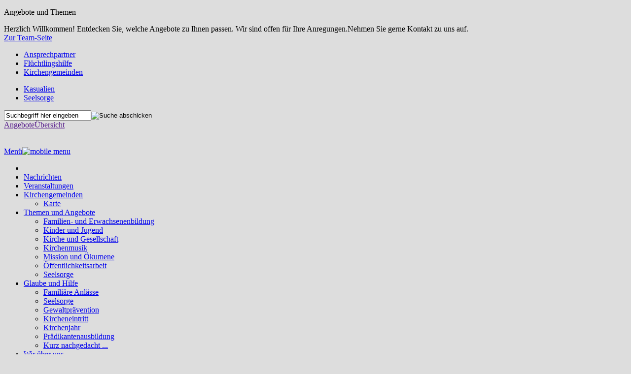

--- FILE ---
content_type: text/html; charset=utf-8
request_url: https://evangelischimwesterwald.ekhn.de/themen-und-angebote/seelsorge/altenheimseelsorge.html
body_size: 11898
content:
<!DOCTYPE html>
<html lang="de" class="no-js">
<head>

<meta charset="utf-8">
<!-- 
	This website is powered by TYPO3 - inspiring people to share!
	TYPO3 is a free open source Content Management Framework initially created by Kasper Skaarhoj and licensed under GNU/GPL.
	TYPO3 is copyright 1998-2016 of Kasper Skaarhoj. Extensions are copyright of their respective owners.
	Information and contribution at http://typo3.org/
-->


<link rel="shortcut icon" href="/fileadmin/templates/images/favicon.ico" type="image/x-icon; charset=binary">
<link rel="icon" href="/fileadmin/templates/images/favicon.ico" type="image/x-icon; charset=binary">

<meta name="generator" content="TYPO3 CMS">


<link rel="stylesheet" type="text/css" href="/typo3temp/compressor/merged-989c1625eec6259b6e6d564beea37438-b05f6af851ad0a4abda62f21c05f8290.css?1730386926" media="screen">
<link rel="stylesheet" type="text/css" href="/typo3temp/compressor/merged-c6ab86b3b4ea609cf425297692b9b392-9bd62f5db36669089556383371d12644.css?1730386926" media="all">
<link rel="stylesheet" type="text/css" href="/typo3temp/compressor/merged-9aa0c4c39424f54a4fad0854912bb6f4-5f7fed3c296f238ffad2727534408850.css?1730386926" media="print">


<script src="/typo3temp/compressor/merged-03387b25a005a36a4e00c68ba845dee9-1197213a1dbece48b40faf2faf608257.js?1730386926" type="text/javascript"></script>
<script src="/typo3temp/compressor/merged-956becc140f6c4a72b0d63cff5762689-b627dcf292a36c2d112ae8a852337fc1.js?1730386927" type="text/javascript"></script>


<title>Altenheimseelsorge- Evangelischimwesterwald</title><meta name="viewport" content="width=device-width; initial-scale=1.0; maximum-scale=1.0;">   <link rel="stylesheet" type="text/css" href="/fileadmin/content/dekanat-westerwald/css/westerwald.css" />
<title>Altenheimseelsorge - Dekanat Westerwald</title>
<meta name="date" content="2023-05-03" />
<link rel="canonical" href="https://evangelischimwesterwald.ekhn.de/themen-und-angebote/seelsorge/altenheimseelsorge.html" />
<link rel="stylesheet" type="text/css" href="/fileadmin/sg_cookie_optin/siteroot-428/cookieOptin.css?1683899016" media="all"><script type="application/javascript">var matomoId = 181;</script><script id="cookieOptinData" type="application/json">{"cookieGroups":[{"groupName":"essential","label":"Essentiell","description":"Essentielle Cookies werden f\u00fcr grundlegende Funktionen der Webseite ben\u00f6tigt. Dadurch ist gew\u00e4hrleistet, dass die Webseite einwandfrei funktioniert.","required":true,"cookieData":[{"Name":"be_typo_user","Provider":"TYPO3","Purpose":"Dieser Cookie wird genutzt um festzustellen ob ein Benutzer im TYPO3 Backend eingelogged ist und die Seite bearbeiten darf.","Lifetime":"Ende der Sitzung","index":0,"crdate":"1595594446","tstamp":"1596538398","pseudo":false},{"Name":"fe_typo_user","Provider":"TYPO3","Purpose":"Dieser Cookie wird genutzt um festzustellen ob ein Benutzer im TYPO3 Frontend eingelogged ist und die Seite bearbeiten darf.","Lifetime":"Ende der Sitzung","index":1,"crdate":"1595594446","tstamp":"1596538398","pseudo":false},{"Name":"PHPSESSID","Provider":"PHP","Purpose":"PHP Daten Identifikator, der gesetzt wird wenn die PHP session() Methode benutzt wird.","Lifetime":"Ende der Sitzung","index":2,"crdate":"1595594446","tstamp":"1596538398","pseudo":false},{"Name":"uid","Provider":"EKHN","Purpose":"Notwendig zum sicheren Betrieb der Webseite.","Lifetime":"Ende der Sitzung","index":3,"crdate":"1595594446","tstamp":"1596538398","pseudo":false},{"Name":"cookie_optin","Provider":"TYPO3","Purpose":"Dient zur Speicherung der Cookie Opt-In Einstellungen.","Lifetime":"30 Tage","index":4,"crdate":"1595594446","tstamp":"1665584175","pseudo":false},{"Name":"","Provider":"","Purpose":"","Lifetime":"","index":5,"crdate":"","tstamp":"","pseudo":true}],"scriptData":[],"loadingHTML":"","loadingJavaScript":""},{"groupName":"statistics","label":"Statistik","description":"Cookies zur statistischen Auswertung und Verbesserung des Angebots. Es werden keine personenbezogenen Daten erfasst.","required":false,"cookieData":[{"Name":"_pk_id.181","Provider":"Matomo","Purpose":"Einzigartige Besucher ID.","Lifetime":"13 Monate","index":0,"crdate":"1595594446","tstamp":"1595594446","pseudo":false},{"Name":"_pk_ses.181","Provider":"Matomo","Purpose":"Zur Speicherung kurzfristiger Informationen \u00fcber den Besuch.","Lifetime":"30 Minuten","index":1,"crdate":"1595594446","tstamp":"1595594446","pseudo":false},{"Name":"","Provider":"","Purpose":"","Lifetime":"","index":2,"crdate":"","tstamp":"","pseudo":true}],"scriptData":[{"title":"Matomo","script":"window._paq.push(['rememberCookieConsentGiven', 8760]);","html":"","index":0}],"loadingHTML":"","loadingJavaScript":"\/fileadmin\/sg_cookie_optin\/siteroot-428\/statistics-0.js","crdate":"1595594446","tstamp":"1683898297"},{"groupName":"iframes","label":"Externe Inhalte","description":"Wir ben\u00f6tigen Ihre Zustimmung zur Darstellung externer Medien. Unter Anderem nutzen wir YouTube.\r\nBei der Nutzung von You Tube, das u.U. auch dynamische Google Fonts nachladen kann, werden personenbezogene Daten an Google Ireland Ltd., Gordon House, Barrow Street, Dublin 4, Ireland \u00fcbertragen und k\u00f6nnen in das unsichere Drittland USA (d.h. au\u00dferhalb der Europ\u00e4ischen Union) gelangen. Diese Verarbeitung ist nur mit Ihrer Einwilligung gem\u00e4\u00df \u00a7 6 (2) DSG-EKD (analog Art. 6 Abs. 1 lit. a DSGVO) m\u00f6glich.","required":false,"cookieData":[]}],"cssData":{"color_box":"#FFFFFF","color_headline":"#373737","color_text":"#373737","color_confirmation_background":"#C9FFC9","color_confirmation_text":"#208A20","color_checkbox":"#143D59","color_checkbox_required":"#A5A5A5","color_button_all":"#A5A5A5","color_button_all_hover":"#8848BF","color_button_all_text":"#FFFFFF","color_button_specific":"#A5A5A5","color_button_specific_hover":"#8848BF","color_button_specific_text":"#FFFFFF","color_button_essential":"#A5A5A5","color_button_essential_hover":"#8848BF","color_button_essential_text":"#FFFFFF","color_button_close":"#FFFFFF","color_button_close_hover":"#FFFFFF","color_button_close_text":"#373737","color_list":"#A5A5A5","color_list_text":"#FFFFFF","color_table":"#FFFFFF","color_Table_data_text":"#373737","color_table_header":"#F3F3F3","color_table_header_text":"#373737","color_full_box":"#51277F","color_full_headline":"#FFFFFF","color_full_text":"#FFFFFF","color_full_button_close":"#143D59","color_full_button_close_hover":"#8848BF","color_full_button_close_text":"#FFFFFF","iframe_color_consent_box_background":"#D6D6D6","iframe_color_button_load_one":"#51277F","iframe_color_button_load_one_hover":"#8848BF","iframe_color_button_load_one_text":"#FFFFFF","iframe_color_open_settings":"#373737","banner_color_box":"#DDDDDD","banner_color_text":"#373737","banner_color_link_text":"#373737","banner_color_button_settings":"#A5A5A5","banner_color_button_settings_hover":"#D7D7D7","banner_color_button_settings_text":"#FFFFFF","banner_color_button_accept":"#143D59","banner_color_button_accept_hover":"#2E6B96","banner_color_button_accept_text":"#FFFFFF"},"footerLinks":[],"iFrameGroup":{"groupName":"iframes","label":"Externe Inhalte","description":"Wir ben\u00f6tigen Ihre Zustimmung zur Darstellung externer Medien. Unter Anderem nutzen wir YouTube.\r\nBei der Nutzung von You Tube, das u.U. auch dynamische Google Fonts nachladen kann, werden personenbezogene Daten an Google Ireland Ltd., Gordon House, Barrow Street, Dublin 4, Ireland \u00fcbertragen und k\u00f6nnen in das unsichere Drittland USA (d.h. au\u00dferhalb der Europ\u00e4ischen Union) gelangen. Diese Verarbeitung ist nur mit Ihrer Einwilligung gem\u00e4\u00df \u00a7 6 (2) DSG-EKD (analog Art. 6 Abs. 1 lit. a DSGVO) m\u00f6glich.","required":false,"cookieData":[]},"settings":{"banner_enable":false,"banner_position":0,"banner_show_settings_button":true,"cookie_lifetime":7,"session_only_essential_cookies":false,"iframe_enabled":true,"minify_generated_data":true,"show_button_close":false,"activate_testing_mode":false,"disable_powered_by":true,"disable_for_this_language":false,"set_cookie_for_domain":"","cookiebanner_whitelist_regex":"","banner_show_again_interval":14},"textEntries":{"header":"Datenschutzeinstellungen","description":"Auf unserer Internetseite werden eigene und Drittanbieter-Cookies (Textdateien) verwendet. Diese Cookies werden ben\u00f6tigt, um die Seite technisch zu betreiben, Ihnen einen bestm\u00f6glichen Service zu gew\u00e4hrleisten und die Leistung der Website zu verbessern.<br>\r\n<br>\r\nWir weisen darauf hin, dass einzelne Dienste auf dieser Internetseite m\u00f6glicherweise Informationen in ein unsicheres Drittland \u00fcbermitteln.<br>\r\n<br>\r\nDurch die Nutzung dieser Internetseite erkl\u00e4ren Sie sich hiermit einverstanden. Unter <a href=\"\/meta\/datenschutz.html?disableOptIn=1\" style=\"text-decoration: underline;\" target=\"_blank\">Datenschutz<\/a> erhalten Sie weitere Informationen.","accept_all_text":"Alle Cookies akzeptieren","accept_specific_text":"Speichern & schlie\u00dfen","accept_essential_text":"Nur essentielle Cookies akzeptieren","extend_box_link_text":"Weitere Informationen anzeigen","extend_box_link_text_close":"Weitere Informationen verstecken","extend_table_link_text":"Cookie-Informationen anzeigen","extend_table_link_text_close":"Cookie-Informationen verstecken","cookie_name_text":"Name","cookie_provider_text":"Anbieter","cookie_purpose_text":"Zweck","cookie_lifetime_text":"Laufzeit","iframe_button_allow_all_text":"Alle externen Inhalte dauerhaft erlauben","iframe_button_allow_one_text":"Diesen externen Inhalt einmalig erlauben","iframe_button_load_one_text":"Externen Inhalt einmalig laden","iframe_open_settings_text":"Einstellungen anzeigen","iframe_button_load_one_description":"","banner_button_accept_text":"Akzeptieren","banner_button_settings_text":"Einstellungen","banner_description":"Auf unserer Webseite werden Cookies verwendet. Einige davon werden zwingend ben\u00f6tigt, w\u00e4hrend es uns andere erm\u00f6glichen, Ihre Nutzererfahrung auf unserer Webseite zu verbessern.","save_confirmation_text":"Cookie-Einstellungen erfolgreich gespeichert"},"mustacheData":{"template":{"template_html":"<!--googleoff: index-->\r\n<div class=\"sg-cookie-optin-box\">\r\n\t{{#settings.show_button_close}}\r\n\t\t<span class=\"sg-cookie-optin-box-close-button\">\u2715<\/span>\r\n\t{{\/settings.show_button_close}}\r\n\r\n\t<strong class=\"sg-cookie-optin-box-header\">{{{textEntries.header}}}<\/strong>\r\n\t<p class=\"sg-cookie-optin-box-description\">{{{textEntries.description}}}<\/p>\r\n\r\n\t<ul class=\"sg-cookie-optin-box-cookie-list\">\r\n\t\t{{#cookieGroups}}\r\n\t\t\t<li class=\"sg-cookie-optin-box-cookie-list-item\">\r\n\t\t\t\t<input class=\"sg-cookie-optin-checkbox\"\r\n\t\t\t\t\t   id=\"sg-cookie-optin-{{groupName}}\"\r\n\t\t\t\t\t   type=\"checkbox\"\r\n\t\t\t\t\t   name=\"cookies[]\"\r\n\t\t\t\t\t   value=\"{{groupName}}\"\r\n\t\t\t\t\t   {{#required}}checked=\"1\"{{\/required}}\r\n\t\t\t\t\t   {{#required}}disabled=\"1\"{{\/required}}>\r\n\t\t\t\t<label class=\"sg-cookie-optin-checkbox-label\" for=\"sg-cookie-optin-{{groupName}}\">\r\n\t\t\t\t\t<span>{{{label}}}<\/span>\r\n\t\t\t\t<\/label>\r\n\t\t\t<\/li>\r\n\t\t{{\/cookieGroups}}\r\n\t<\/ul>\r\n\r\n\t<div class=\"sg-cookie-optin-box-button\">\r\n\t\t<button class=\"sg-cookie-optin-box-button-accept-specific\">{{{textEntries.accept_specific_text}}}<\/button>\r\n\t\t<button class=\"sg-cookie-optin-box-button-accept-essential\">{{{textEntries.accept_essential_text}}}<\/button>\r\n\t\t<button class=\"sg-cookie-optin-box-button-accept-all\">{{{textEntries.accept_all_text}}}<\/button>\r\n\t<\/div>\r\n\r\n\t<ul class=\"sg-cookie-optin-box-cookie-detail-list\">\r\n\t\t{{#cookieGroups}}\r\n\t\t\t<li class=\"sg-cookie-optin-box-cookie-detail-list-item\">\r\n\t\t\t\t<strong class=\"sg-cookie-optin-box-cookie-detail-header\">{{{label}}}<\/strong>\r\n\t\t\t\t<p class=\"sg-cookie-optin-box-cookie-detail-description\">{{{description}}}<\/p>\r\n\r\n\t\t\t\t<div class=\"sg-cookie-optin-box-cookie-detail-sublist\">\r\n\t\t\t\t\t<table>\r\n\t\t\t\t\t\t<tbody>\r\n\t\t\t\t\t\t\t{{#cookieData}}\r\n\t\t\t\t\t\t\t\t{{^pseudo}}\r\n\t\t\t\t\t\t\t\t\t{{#index}}<tr class=\"divider\"><td colspan=\"2\">&nbsp;<\/td><\/tr>{{\/index}}\r\n\t\t\t\t\t\t\t\t\t<tr>\r\n\t\t\t\t\t\t\t\t\t\t<th>{{{textEntries.cookie_name_text}}}<\/th>\r\n\t\t\t\t\t\t\t\t\t\t<td>{{{Name}}}<\/td>\r\n\t\t\t\t\t\t\t\t\t<\/tr>\r\n\t\t\t\t\t\t\t\t\t<tr>\r\n\t\t\t\t\t\t\t\t\t\t<th>{{{textEntries.cookie_provider_text}}}<\/th>\r\n\t\t\t\t\t\t\t\t\t\t<td>{{{Provider}}}<\/td>\r\n\t\t\t\t\t\t\t\t\t<\/tr>\r\n\t\t\t\t\t\t\t\t\t<tr>\r\n\t\t\t\t\t\t\t\t\t\t<th>{{{textEntries.cookie_lifetime_text}}}<\/th>\r\n\t\t\t\t\t\t\t\t\t\t<td>{{{Lifetime}}}<\/td>\r\n\t\t\t\t\t\t\t\t\t<\/tr>\r\n\t\t\t\t\t\t\t\t\t<tr>\r\n\t\t\t\t\t\t\t\t\t\t<th>{{{textEntries.cookie_purpose_text}}}<\/th>\r\n\t\t\t\t\t\t\t\t\t\t<td class=\"sg-cookie-optin-box-table-reason\">{{{Purpose}}}<\/td>\r\n\t\t\t\t\t\t\t\t\t<\/tr>\r\n\t\t\t\t\t\t\t\t{{\/pseudo}}\r\n\t\t\t\t\t\t\t{{\/cookieData}}\r\n\t\t\t\t\t\t<\/tbody>\r\n\t\t\t\t\t<\/table>\r\n\t\t\t\t<\/div>\r\n\r\n\t\t\t\t{{#cookieData}}\r\n\t\t\t\t\t{{^index}}<a class=\"sg-cookie-optin-box-sublist-open-more-link\" href=\"#\">{{{textEntries.extend_table_link_text}}}<\/a>{{\/index}}\r\n\t\t\t\t{{\/cookieData}}\r\n\t\t\t<\/li>\r\n\t\t{{\/cookieGroups}}\r\n\t<\/ul>\r\n\r\n\t<div class=\"sg-cookie-optin-box-open-more\">\r\n\t\t<a class=\"sg-cookie-optin-box-open-more-link\" href=\"#\">{{{textEntries.extend_box_link_text}}}<\/a>\r\n\t<\/div>\r\n\r\n\t<div class=\"sg-cookie-optin-box-footer\">\r\n\t\t\t<div class=\"sg-cookie-optin-box-footer-links\">\r\n                             <a class=\"sg-cookie-optin-box-footer-link\" href=\"\/meta\/impressum.html?disableOptIn=1\" target=\"_blank\">Impressum<\/a>\r\n|\r\n                              <a class=\"sg-cookie-optin-box-footer-link\" href=\"\/meta\/datenschutz.html?disableOptIn=1\" target=\"_blank\">Datenschutz<\/a>\r\n\t\t\t<\/div>\r\n\t\t<\/div>\r\n<\/div>\r\n<!--googleon: index-->\r\n","template_overwritten":"1","template_selection":"0","markup":"<!--googleoff: index-->\r\n<div class=\"sg-cookie-optin-box\">\r\n\r\n\t<strong class=\"sg-cookie-optin-box-header\">Datenschutzeinstellungen<\/strong>\r\n\t<p class=\"sg-cookie-optin-box-description\">Auf unserer Internetseite werden eigene und Drittanbieter-Cookies (Textdateien) verwendet. Diese Cookies werden ben\u00f6tigt, um die Seite technisch zu betreiben, Ihnen einen bestm\u00f6glichen Service zu gew\u00e4hrleisten und die Leistung der Website zu verbessern.<br>\r\n<br>\r\nWir weisen darauf hin, dass einzelne Dienste auf dieser Internetseite m\u00f6glicherweise Informationen in ein unsicheres Drittland \u00fcbermitteln.<br>\r\n<br>\r\nDurch die Nutzung dieser Internetseite erkl\u00e4ren Sie sich hiermit einverstanden. Unter <a href=\"\/meta\/datenschutz.html?disableOptIn=1\" style=\"text-decoration: underline;\" target=\"_blank\">Datenschutz<\/a> erhalten Sie weitere Informationen.<\/p>\r\n\r\n\t<ul class=\"sg-cookie-optin-box-cookie-list\">\r\n\t\t\t<li class=\"sg-cookie-optin-box-cookie-list-item\">\r\n\t\t\t\t<input class=\"sg-cookie-optin-checkbox\"\r\n\t\t\t\t\t   id=\"sg-cookie-optin-essential\"\r\n\t\t\t\t\t   type=\"checkbox\"\r\n\t\t\t\t\t   name=\"cookies[]\"\r\n\t\t\t\t\t   value=\"essential\"\r\n\t\t\t\t\t   checked=\"1\"\r\n\t\t\t\t\t   disabled=\"1\">\r\n\t\t\t\t<label class=\"sg-cookie-optin-checkbox-label\" for=\"sg-cookie-optin-essential\">\r\n\t\t\t\t\t<span>Essentiell<\/span>\r\n\t\t\t\t<\/label>\r\n\t\t\t<\/li>\r\n\t\t\t<li class=\"sg-cookie-optin-box-cookie-list-item\">\r\n\t\t\t\t<input class=\"sg-cookie-optin-checkbox\"\r\n\t\t\t\t\t   id=\"sg-cookie-optin-statistics\"\r\n\t\t\t\t\t   type=\"checkbox\"\r\n\t\t\t\t\t   name=\"cookies[]\"\r\n\t\t\t\t\t   value=\"statistics\"\r\n\t\t\t\t\t   \r\n\t\t\t\t\t   >\r\n\t\t\t\t<label class=\"sg-cookie-optin-checkbox-label\" for=\"sg-cookie-optin-statistics\">\r\n\t\t\t\t\t<span>Statistik<\/span>\r\n\t\t\t\t<\/label>\r\n\t\t\t<\/li>\r\n\t\t\t<li class=\"sg-cookie-optin-box-cookie-list-item\">\r\n\t\t\t\t<input class=\"sg-cookie-optin-checkbox\"\r\n\t\t\t\t\t   id=\"sg-cookie-optin-iframes\"\r\n\t\t\t\t\t   type=\"checkbox\"\r\n\t\t\t\t\t   name=\"cookies[]\"\r\n\t\t\t\t\t   value=\"iframes\"\r\n\t\t\t\t\t   \r\n\t\t\t\t\t   >\r\n\t\t\t\t<label class=\"sg-cookie-optin-checkbox-label\" for=\"sg-cookie-optin-iframes\">\r\n\t\t\t\t\t<span>Externe Inhalte<\/span>\r\n\t\t\t\t<\/label>\r\n\t\t\t<\/li>\r\n\t<\/ul>\r\n\r\n\t<div class=\"sg-cookie-optin-box-button\">\r\n\t\t<button class=\"sg-cookie-optin-box-button-accept-specific\">Speichern & schlie\u00dfen<\/button>\r\n\t\t<button class=\"sg-cookie-optin-box-button-accept-essential\">Nur essentielle Cookies akzeptieren<\/button>\r\n\t\t<button class=\"sg-cookie-optin-box-button-accept-all\">Alle Cookies akzeptieren<\/button>\r\n\t<\/div>\r\n\r\n\t<ul class=\"sg-cookie-optin-box-cookie-detail-list\">\r\n\t\t\t<li class=\"sg-cookie-optin-box-cookie-detail-list-item\">\r\n\t\t\t\t<strong class=\"sg-cookie-optin-box-cookie-detail-header\">Essentiell<\/strong>\r\n\t\t\t\t<p class=\"sg-cookie-optin-box-cookie-detail-description\">Essentielle Cookies werden f\u00fcr grundlegende Funktionen der Webseite ben\u00f6tigt. Dadurch ist gew\u00e4hrleistet, dass die Webseite einwandfrei funktioniert.<\/p>\r\n\r\n\t\t\t\t<div class=\"sg-cookie-optin-box-cookie-detail-sublist\">\r\n\t\t\t\t\t<table>\r\n\t\t\t\t\t\t<tbody>\r\n\t\t\t\t\t\t\t\t\t\r\n\t\t\t\t\t\t\t\t\t<tr>\r\n\t\t\t\t\t\t\t\t\t\t<th>Name<\/th>\r\n\t\t\t\t\t\t\t\t\t\t<td>be_typo_user<\/td>\r\n\t\t\t\t\t\t\t\t\t<\/tr>\r\n\t\t\t\t\t\t\t\t\t<tr>\r\n\t\t\t\t\t\t\t\t\t\t<th>Anbieter<\/th>\r\n\t\t\t\t\t\t\t\t\t\t<td>TYPO3<\/td>\r\n\t\t\t\t\t\t\t\t\t<\/tr>\r\n\t\t\t\t\t\t\t\t\t<tr>\r\n\t\t\t\t\t\t\t\t\t\t<th>Laufzeit<\/th>\r\n\t\t\t\t\t\t\t\t\t\t<td>Ende der Sitzung<\/td>\r\n\t\t\t\t\t\t\t\t\t<\/tr>\r\n\t\t\t\t\t\t\t\t\t<tr>\r\n\t\t\t\t\t\t\t\t\t\t<th>Zweck<\/th>\r\n\t\t\t\t\t\t\t\t\t\t<td class=\"sg-cookie-optin-box-table-reason\">Dieser Cookie wird genutzt um festzustellen ob ein Benutzer im TYPO3 Backend eingelogged ist und die Seite bearbeiten darf.<\/td>\r\n\t\t\t\t\t\t\t\t\t<\/tr>\r\n\t\t\t\t\t\t\t\t\t<tr class=\"divider\"><td colspan=\"2\">&nbsp;<\/td><\/tr>\r\n\t\t\t\t\t\t\t\t\t<tr>\r\n\t\t\t\t\t\t\t\t\t\t<th>Name<\/th>\r\n\t\t\t\t\t\t\t\t\t\t<td>fe_typo_user<\/td>\r\n\t\t\t\t\t\t\t\t\t<\/tr>\r\n\t\t\t\t\t\t\t\t\t<tr>\r\n\t\t\t\t\t\t\t\t\t\t<th>Anbieter<\/th>\r\n\t\t\t\t\t\t\t\t\t\t<td>TYPO3<\/td>\r\n\t\t\t\t\t\t\t\t\t<\/tr>\r\n\t\t\t\t\t\t\t\t\t<tr>\r\n\t\t\t\t\t\t\t\t\t\t<th>Laufzeit<\/th>\r\n\t\t\t\t\t\t\t\t\t\t<td>Ende der Sitzung<\/td>\r\n\t\t\t\t\t\t\t\t\t<\/tr>\r\n\t\t\t\t\t\t\t\t\t<tr>\r\n\t\t\t\t\t\t\t\t\t\t<th>Zweck<\/th>\r\n\t\t\t\t\t\t\t\t\t\t<td class=\"sg-cookie-optin-box-table-reason\">Dieser Cookie wird genutzt um festzustellen ob ein Benutzer im TYPO3 Frontend eingelogged ist und die Seite bearbeiten darf.<\/td>\r\n\t\t\t\t\t\t\t\t\t<\/tr>\r\n\t\t\t\t\t\t\t\t\t<tr class=\"divider\"><td colspan=\"2\">&nbsp;<\/td><\/tr>\r\n\t\t\t\t\t\t\t\t\t<tr>\r\n\t\t\t\t\t\t\t\t\t\t<th>Name<\/th>\r\n\t\t\t\t\t\t\t\t\t\t<td>PHPSESSID<\/td>\r\n\t\t\t\t\t\t\t\t\t<\/tr>\r\n\t\t\t\t\t\t\t\t\t<tr>\r\n\t\t\t\t\t\t\t\t\t\t<th>Anbieter<\/th>\r\n\t\t\t\t\t\t\t\t\t\t<td>PHP<\/td>\r\n\t\t\t\t\t\t\t\t\t<\/tr>\r\n\t\t\t\t\t\t\t\t\t<tr>\r\n\t\t\t\t\t\t\t\t\t\t<th>Laufzeit<\/th>\r\n\t\t\t\t\t\t\t\t\t\t<td>Ende der Sitzung<\/td>\r\n\t\t\t\t\t\t\t\t\t<\/tr>\r\n\t\t\t\t\t\t\t\t\t<tr>\r\n\t\t\t\t\t\t\t\t\t\t<th>Zweck<\/th>\r\n\t\t\t\t\t\t\t\t\t\t<td class=\"sg-cookie-optin-box-table-reason\">PHP Daten Identifikator, der gesetzt wird wenn die PHP session() Methode benutzt wird.<\/td>\r\n\t\t\t\t\t\t\t\t\t<\/tr>\r\n\t\t\t\t\t\t\t\t\t<tr class=\"divider\"><td colspan=\"2\">&nbsp;<\/td><\/tr>\r\n\t\t\t\t\t\t\t\t\t<tr>\r\n\t\t\t\t\t\t\t\t\t\t<th>Name<\/th>\r\n\t\t\t\t\t\t\t\t\t\t<td>uid<\/td>\r\n\t\t\t\t\t\t\t\t\t<\/tr>\r\n\t\t\t\t\t\t\t\t\t<tr>\r\n\t\t\t\t\t\t\t\t\t\t<th>Anbieter<\/th>\r\n\t\t\t\t\t\t\t\t\t\t<td>EKHN<\/td>\r\n\t\t\t\t\t\t\t\t\t<\/tr>\r\n\t\t\t\t\t\t\t\t\t<tr>\r\n\t\t\t\t\t\t\t\t\t\t<th>Laufzeit<\/th>\r\n\t\t\t\t\t\t\t\t\t\t<td>Ende der Sitzung<\/td>\r\n\t\t\t\t\t\t\t\t\t<\/tr>\r\n\t\t\t\t\t\t\t\t\t<tr>\r\n\t\t\t\t\t\t\t\t\t\t<th>Zweck<\/th>\r\n\t\t\t\t\t\t\t\t\t\t<td class=\"sg-cookie-optin-box-table-reason\">Notwendig zum sicheren Betrieb der Webseite.<\/td>\r\n\t\t\t\t\t\t\t\t\t<\/tr>\r\n\t\t\t\t\t\t\t\t\t<tr class=\"divider\"><td colspan=\"2\">&nbsp;<\/td><\/tr>\r\n\t\t\t\t\t\t\t\t\t<tr>\r\n\t\t\t\t\t\t\t\t\t\t<th>Name<\/th>\r\n\t\t\t\t\t\t\t\t\t\t<td>cookie_optin<\/td>\r\n\t\t\t\t\t\t\t\t\t<\/tr>\r\n\t\t\t\t\t\t\t\t\t<tr>\r\n\t\t\t\t\t\t\t\t\t\t<th>Anbieter<\/th>\r\n\t\t\t\t\t\t\t\t\t\t<td>TYPO3<\/td>\r\n\t\t\t\t\t\t\t\t\t<\/tr>\r\n\t\t\t\t\t\t\t\t\t<tr>\r\n\t\t\t\t\t\t\t\t\t\t<th>Laufzeit<\/th>\r\n\t\t\t\t\t\t\t\t\t\t<td>30 Tage<\/td>\r\n\t\t\t\t\t\t\t\t\t<\/tr>\r\n\t\t\t\t\t\t\t\t\t<tr>\r\n\t\t\t\t\t\t\t\t\t\t<th>Zweck<\/th>\r\n\t\t\t\t\t\t\t\t\t\t<td class=\"sg-cookie-optin-box-table-reason\">Dient zur Speicherung der Cookie Opt-In Einstellungen.<\/td>\r\n\t\t\t\t\t\t\t\t\t<\/tr>\r\n\t\t\t\t\t\t<\/tbody>\r\n\t\t\t\t\t<\/table>\r\n\t\t\t\t<\/div>\r\n\r\n\t\t\t\t\t<a class=\"sg-cookie-optin-box-sublist-open-more-link\" href=\"#\">Cookie-Informationen anzeigen<\/a>\r\n\t\t\t\t\t\r\n\t\t\t\t\t\r\n\t\t\t\t\t\r\n\t\t\t\t\t\r\n\t\t\t\t\t\r\n\t\t\t<\/li>\r\n\t\t\t<li class=\"sg-cookie-optin-box-cookie-detail-list-item\">\r\n\t\t\t\t<strong class=\"sg-cookie-optin-box-cookie-detail-header\">Statistik<\/strong>\r\n\t\t\t\t<p class=\"sg-cookie-optin-box-cookie-detail-description\">Cookies zur statistischen Auswertung und Verbesserung des Angebots. Es werden keine personenbezogenen Daten erfasst.<\/p>\r\n\r\n\t\t\t\t<div class=\"sg-cookie-optin-box-cookie-detail-sublist\">\r\n\t\t\t\t\t<table>\r\n\t\t\t\t\t\t<tbody>\r\n\t\t\t\t\t\t\t\t\t\r\n\t\t\t\t\t\t\t\t\t<tr>\r\n\t\t\t\t\t\t\t\t\t\t<th>Name<\/th>\r\n\t\t\t\t\t\t\t\t\t\t<td>_pk_id.181<\/td>\r\n\t\t\t\t\t\t\t\t\t<\/tr>\r\n\t\t\t\t\t\t\t\t\t<tr>\r\n\t\t\t\t\t\t\t\t\t\t<th>Anbieter<\/th>\r\n\t\t\t\t\t\t\t\t\t\t<td>Matomo<\/td>\r\n\t\t\t\t\t\t\t\t\t<\/tr>\r\n\t\t\t\t\t\t\t\t\t<tr>\r\n\t\t\t\t\t\t\t\t\t\t<th>Laufzeit<\/th>\r\n\t\t\t\t\t\t\t\t\t\t<td>13 Monate<\/td>\r\n\t\t\t\t\t\t\t\t\t<\/tr>\r\n\t\t\t\t\t\t\t\t\t<tr>\r\n\t\t\t\t\t\t\t\t\t\t<th>Zweck<\/th>\r\n\t\t\t\t\t\t\t\t\t\t<td class=\"sg-cookie-optin-box-table-reason\">Einzigartige Besucher ID.<\/td>\r\n\t\t\t\t\t\t\t\t\t<\/tr>\r\n\t\t\t\t\t\t\t\t\t<tr class=\"divider\"><td colspan=\"2\">&nbsp;<\/td><\/tr>\r\n\t\t\t\t\t\t\t\t\t<tr>\r\n\t\t\t\t\t\t\t\t\t\t<th>Name<\/th>\r\n\t\t\t\t\t\t\t\t\t\t<td>_pk_ses.181<\/td>\r\n\t\t\t\t\t\t\t\t\t<\/tr>\r\n\t\t\t\t\t\t\t\t\t<tr>\r\n\t\t\t\t\t\t\t\t\t\t<th>Anbieter<\/th>\r\n\t\t\t\t\t\t\t\t\t\t<td>Matomo<\/td>\r\n\t\t\t\t\t\t\t\t\t<\/tr>\r\n\t\t\t\t\t\t\t\t\t<tr>\r\n\t\t\t\t\t\t\t\t\t\t<th>Laufzeit<\/th>\r\n\t\t\t\t\t\t\t\t\t\t<td>30 Minuten<\/td>\r\n\t\t\t\t\t\t\t\t\t<\/tr>\r\n\t\t\t\t\t\t\t\t\t<tr>\r\n\t\t\t\t\t\t\t\t\t\t<th>Zweck<\/th>\r\n\t\t\t\t\t\t\t\t\t\t<td class=\"sg-cookie-optin-box-table-reason\">Zur Speicherung kurzfristiger Informationen \u00fcber den Besuch.<\/td>\r\n\t\t\t\t\t\t\t\t\t<\/tr>\r\n\t\t\t\t\t\t<\/tbody>\r\n\t\t\t\t\t<\/table>\r\n\t\t\t\t<\/div>\r\n\r\n\t\t\t\t\t<a class=\"sg-cookie-optin-box-sublist-open-more-link\" href=\"#\">Cookie-Informationen anzeigen<\/a>\r\n\t\t\t\t\t\r\n\t\t\t\t\t\r\n\t\t\t<\/li>\r\n\t\t\t<li class=\"sg-cookie-optin-box-cookie-detail-list-item\">\r\n\t\t\t\t<strong class=\"sg-cookie-optin-box-cookie-detail-header\">Externe Inhalte<\/strong>\r\n\t\t\t\t<p class=\"sg-cookie-optin-box-cookie-detail-description\">Wir ben\u00f6tigen Ihre Zustimmung zur Darstellung externer Medien. Unter Anderem nutzen wir YouTube.\r\nBei der Nutzung von You Tube, das u.U. auch dynamische Google Fonts nachladen kann, werden personenbezogene Daten an Google Ireland Ltd., Gordon House, Barrow Street, Dublin 4, Ireland \u00fcbertragen und k\u00f6nnen in das unsichere Drittland USA (d.h. au\u00dferhalb der Europ\u00e4ischen Union) gelangen. Diese Verarbeitung ist nur mit Ihrer Einwilligung gem\u00e4\u00df \u00a7 6 (2) DSG-EKD (analog Art. 6 Abs. 1 lit. a DSGVO) m\u00f6glich.<\/p>\r\n\r\n\t\t\t\t<div class=\"sg-cookie-optin-box-cookie-detail-sublist\">\r\n\t\t\t\t\t<table>\r\n\t\t\t\t\t\t<tbody>\r\n\t\t\t\t\t\t<\/tbody>\r\n\t\t\t\t\t<\/table>\r\n\t\t\t\t<\/div>\r\n\r\n\t\t\t<\/li>\r\n\t<\/ul>\r\n\r\n\t<div class=\"sg-cookie-optin-box-open-more\">\r\n\t\t<a class=\"sg-cookie-optin-box-open-more-link\" href=\"#\">Weitere Informationen anzeigen<\/a>\r\n\t<\/div>\r\n\r\n\t<div class=\"sg-cookie-optin-box-footer\">\r\n\t\t\t<div class=\"sg-cookie-optin-box-footer-links\">\r\n                             <a class=\"sg-cookie-optin-box-footer-link\" href=\"\/meta\/impressum.html?disableOptIn=1\" target=\"_blank\">Impressum<\/a>\r\n|\r\n                              <a class=\"sg-cookie-optin-box-footer-link\" href=\"\/meta\/datenschutz.html?disableOptIn=1\" target=\"_blank\">Datenschutz<\/a>\r\n\t\t\t<\/div>\r\n\t\t<\/div>\r\n<\/div>\r\n<!--googleon: index-->\r\n"},"banner":{"banner_html":"<div class=\"sg-cookie-optin-banner {{^settings.banner_position}}sg-cookie-optin-banner-bottom{{\/settings.banner_position}}\">\n\t<div class=\"sg-cookie-optin-box\">\n\t\t<div class=\"sg-cookie-optin-banner-content\">\n\t\t\t<p class=\"sg-cookie-optin-banner-description\">\n\t\t\t\t{{{textEntries.banner_description}}}\n\n\t\t\t\t{{#footerLinks}}\n\t\t\t\t\t{{#index}}\n\t\t\t\t\t\t(\n\t\t\t\t\t{{\/index}}\n\t\t\t\t{{\/footerLinks}}\n\n\t\t\t\t{{#footerLinks}}\n\t\t\t\t\t{{#index}}\n\t\t\t\t\t\t<span class=\"sg-cookie-optin-box-footer-divider\"> | <\/span>\n\t\t\t\t\t{{\/index}}\n\n\t\t\t\t\t<a class=\"sg-cookie-optin-box-footer-link\" href=\"{{url}}\" target=\"_blank\">{{{name}}}<\/a>\n\t\t\t\t{{\/footerLinks}}\n\n\t\t\t\t{{#footerLinks}}\n\t\t\t\t\t{{#index}}\n\t\t\t\t\t\t)\n\t\t\t\t\t{{\/index}}\n\t\t\t\t{{\/footerLinks}}\n\t\t\t<\/p>\n\n\t\t\t<div class=\"sg-cookie-optin-banner-button\">\n\t\t\t\t{{#settings.banner_show_settings_button}}\n\t\t\t\t\t<button class=\"sg-cookie-optin-banner-button-settings\">{{{textEntries.banner_button_settings_text}}}<\/button>\n\t\t\t\t{{\/settings.banner_show_settings_button}}\n\n\t\t\t\t<button class=\"sg-cookie-optin-banner-button-accept\">{{{textEntries.banner_button_accept_text}}}<\/button>\n\t\t\t<\/div>\n\t\t<\/div>\n\t<\/div>\n<\/div>\n","banner_overwritten":"0","banner_selection":"0","markup":"<div class=\"sg-cookie-optin-banner sg-cookie-optin-banner-bottom\">\n\t<div class=\"sg-cookie-optin-box\">\n\t\t<div class=\"sg-cookie-optin-banner-content\">\n\t\t\t<p class=\"sg-cookie-optin-banner-description\">\n\t\t\t\tAuf unserer Webseite werden Cookies verwendet. Einige davon werden zwingend ben\u00f6tigt, w\u00e4hrend es uns andere erm\u00f6glichen, Ihre Nutzererfahrung auf unserer Webseite zu verbessern.\n\n\n\n\t\t\t<\/p>\n\n\t\t\t<div class=\"sg-cookie-optin-banner-button\">\n\t\t\t\t\t<button class=\"sg-cookie-optin-banner-button-settings\">Einstellungen<\/button>\n\n\t\t\t\t<button class=\"sg-cookie-optin-banner-button-accept\">Akzeptieren<\/button>\n\t\t\t<\/div>\n\t\t<\/div>\n\t<\/div>\n<\/div>\n"},"iframe":{"iframe_html":"<div class=\"sg-cookie-optin-box\">\r\n\t{{#settings.show_button_close}}\r\n\t\t<span class=\"sg-cookie-optin-box-close-button\">\u2715<\/span>\r\n\t{{\/settings.show_button_close}}\r\n\r\n\t<strong class=\"sg-cookie-optin-box-header\">{{{iFrameGroup.label}}}<\/strong>\r\n\t<p class=\"sg-cookie-optin-box-description\">{{{iFrameGroup.description}}}<\/p>\r\n\r\n\t<div class=\"sg-cookie-optin-box-button\">\r\n\t\t<button class=\"sg-cookie-optin-box-button-accept-all\" style=\"background-color: #A5A5A5;\">{{{textEntries.iframe_button_allow_all_text}}}<\/button>\r\n\t\t<button class=\"sg-cookie-optin-box-button-accept-specific\" style=\"background-color: #A5A5A5;\">{{{textEntries.iframe_button_allow_one_text}}}<\/button>\r\n\t\t<button onClick=\"SgCookieOptin.hideCookieOptIn(); return false;\" style=\"display: block; width: 100%; cursor: pointer; padding: 10px 0; margin: 0 0 10px 0; color: #FFF; font-size: 16px; text-align: center; background-color: #A5A5A5; border-radius: 5px;\">Abbrechen<\/button>\r\n\t<\/div>\r\n\r\n\t<p class=\"sg-cookie-optin-box-flash-message\"><\/p>\r\n\r\n\t<div class=\"sg-cookie-optin-box-footer\">\r\n\r\n\t\t<div class=\"sg-cookie-optin-box-footer-links\">\r\n\t\t\t<div class=\"sg-cookie-optin-box-footer-links\">\r\n                             <a class=\"sg-cookie-optin-box-footer-link\" href=\"\/meta\/impressum.html?disableOptIn=1\" target=\"_blank\">Impressum<\/a>\r\n|\r\n                              <a class=\"sg-cookie-optin-box-footer-link\" href=\"\/meta\/datenschutz.html?disableOptIn=1\" target=\"_blank\">Datenschutz<\/a>\r\n\t\t\t<\/div>\r\n\t\t\t{{#footerLinks}}\r\n\t\t\t{{#index}}\r\n\t\t\t<span class=\"sg-cookie-optin-box-footer-divider\"> | <\/span>\r\n\t\t\t{{\/index}}\r\n\t\t\t<a class=\"sg-cookie-optin-box-footer-link\" href=\"{{url}}\" target=\"_blank\">{{{name}}}<\/a>\r\n\t\t\t{{\/footerLinks}}\r\n\t\t<\/div>\r\n\t<\/div>\r\n<\/div>","iframe_overwritten":"1","iframe_selection":"0","markup":"<div class=\"sg-cookie-optin-box\">\r\n\r\n\t<strong class=\"sg-cookie-optin-box-header\">Externe Inhalte<\/strong>\r\n\t<p class=\"sg-cookie-optin-box-description\">Wir ben\u00f6tigen Ihre Zustimmung zur Darstellung externer Medien. Unter Anderem nutzen wir YouTube.\r\nBei der Nutzung von You Tube, das u.U. auch dynamische Google Fonts nachladen kann, werden personenbezogene Daten an Google Ireland Ltd., Gordon House, Barrow Street, Dublin 4, Ireland \u00fcbertragen und k\u00f6nnen in das unsichere Drittland USA (d.h. au\u00dferhalb der Europ\u00e4ischen Union) gelangen. Diese Verarbeitung ist nur mit Ihrer Einwilligung gem\u00e4\u00df \u00a7 6 (2) DSG-EKD (analog Art. 6 Abs. 1 lit. a DSGVO) m\u00f6glich.<\/p>\r\n\r\n\t<div class=\"sg-cookie-optin-box-button\">\r\n\t\t<button class=\"sg-cookie-optin-box-button-accept-all\" style=\"background-color: #A5A5A5;\">Alle externen Inhalte dauerhaft erlauben<\/button>\r\n\t\t<button class=\"sg-cookie-optin-box-button-accept-specific\" style=\"background-color: #A5A5A5;\">Diesen externen Inhalt einmalig erlauben<\/button>\r\n\t\t<button onClick=\"SgCookieOptin.hideCookieOptIn(); return false;\" style=\"display: block; width: 100%; cursor: pointer; padding: 10px 0; margin: 0 0 10px 0; color: #FFF; font-size: 16px; text-align: center; background-color: #A5A5A5; border-radius: 5px;\">Abbrechen<\/button>\r\n\t<\/div>\r\n\r\n\t<p class=\"sg-cookie-optin-box-flash-message\"><\/p>\r\n\r\n\t<div class=\"sg-cookie-optin-box-footer\">\r\n\r\n\t\t<div class=\"sg-cookie-optin-box-footer-links\">\r\n\t\t\t<div class=\"sg-cookie-optin-box-footer-links\">\r\n                             <a class=\"sg-cookie-optin-box-footer-link\" href=\"\/meta\/impressum.html?disableOptIn=1\" target=\"_blank\">Impressum<\/a>\r\n|\r\n                              <a class=\"sg-cookie-optin-box-footer-link\" href=\"\/meta\/datenschutz.html?disableOptIn=1\" target=\"_blank\">Datenschutz<\/a>\r\n\t\t\t<\/div>\r\n\t\t<\/div>\r\n\t<\/div>\r\n<\/div>"},"iframeReplacement":{"iframe_replacement_html":"<div>\r\n<strong style=\"text-decoration: underline;\">Ihre Zustimmung ist erforderlich<\/strong>\r\n<p class=\"sg-cookie-optin-box-description\" style=\"text-align: left; margin-top: 0;\">\r\nUm externe Inhalte anzeigen zu k\u00f6nnen, ben\u00f6tigen wir aus Datenschutzgr\u00fcnden Ihre Zustimmung! Weiteres entnehmen Sie bitte unserer <a class=\"sg-cookie-optin-box-footer-link\" href=\"\/meta\/datenschutz.html?disableOptIn=1\" target=\"_blank\" style=\"font-size: unset;\">Datenschutzerkl\u00e4rung<\/a>\r\n<\/p><\/div>\r\n<button class=\"sg-cookie-optin-iframe-consent-accept\" style=\"padding: 10px;\">{{{textEntries.iframe_button_load_one_text}}}<\/button>\r\n<a class=\"sg-cookie-optin-iframe-consent-link\" style=\"padding: 0;\">{{{textEntries.iframe_open_settings_text}}}<\/a>","iframe_replacement_overwritten":"1","iframe_replacement_selection":"0","markup":"<div>\r\n<strong style=\"text-decoration: underline;\">Ihre Zustimmung ist erforderlich<\/strong>\r\n<p class=\"sg-cookie-optin-box-description\" style=\"text-align: left; margin-top: 0;\">\r\nUm externe Inhalte anzeigen zu k\u00f6nnen, ben\u00f6tigen wir aus Datenschutzgr\u00fcnden Ihre Zustimmung! Weiteres entnehmen Sie bitte unserer <a class=\"sg-cookie-optin-box-footer-link\" href=\"\/meta\/datenschutz.html?disableOptIn=1\" target=\"_blank\" style=\"font-size: unset;\">Datenschutzerkl\u00e4rung<\/a>\r\n<\/p><\/div>\r\n<button class=\"sg-cookie-optin-iframe-consent-accept\" style=\"padding: 10px;\">Externen Inhalt einmalig laden<\/button>\r\n<a class=\"sg-cookie-optin-iframe-consent-link\" style=\"padding: 0;\">Einstellungen anzeigen<\/a>"},"iframeWhitelist":{"iframe_whitelist_regex":"^https:\\\/\\\/www\\.google\\.com\\\/recaptcha\\\/\r\n^https:\\\/\\\/(.*)\\.ekhn\\.de\r\n^https:\\\/\\\/ekhn\\.de\r\n^https:\\\/\\\/(.*)\\.twingle\\.de\r\n^https:\\\/\\\/app\\.iiq-check\\.de","iframe_whitelist_overwritten":"1","iframe_whitelist_selection":"0","markup":"^https:\\\/\\\/www\\.google\\.com\\\/recaptcha\\\/\r\n^https:\\\/\\\/(.*)\\.ekhn\\.de\r\n^https:\\\/\\\/ekhn\\.de\r\n^https:\\\/\\\/(.*)\\.twingle\\.de\r\n^https:\\\/\\\/app\\.iiq-check\\.de"}}}</script><script src="/fileadmin/sg_cookie_optin/siteroot-428/cookieOptin.js" type="text/javascript" data-ignore="1"></script>
</head>
<body id="deanery" style="background-color: #ddd;">

	<div class="wrapper">
		<div class="header-foldout"><p></p><a class="close-header-foldout"></a><div class="col1"><p class="title">Angebote und Themen</p><p>Herzlich Willkommen! Entdecken Sie, welche Angebote zu Ihnen passen. Wir sind offen für Ihre Anregungen.Nehmen Sie gerne Kontakt zu uns auf.<br><a style="padding:0px;" href="/wir-ueber-uns/team.html">Zur Team-Seite</a></p></div><div class="col2"><ul><li><a href="/wir-ueber-uns/team.html">Ansprechpartner</a></li><li><a href="/themen-und-angebote/kirche-und-gesellschaft/fluechtlinghilfe.html">Flüchtlingshilfe</a></li><li><a href="/kirchengemeinden/karte.html">Kirchengemeinden</a></li></ul><ul><li><a href="/glaube-und-hilfe/familiaere-anlaesse/taufe.html">Kasualien</a></li><li><a href="/themen-und-angebote/seelsorge.html">Seelsorge</a></li></ul><ul></ul></div></div>
		<div class="metamenu"><script type="text/javascript">/*&lt;![CDATA[*/var tx_solr_suggestUrl = 'http://evangelischimwesterwald.ekhn.de/?eID=tx_solr_suggest&id=14149';/*]]&gt;*/</script><form action="/meta/suche.html" class="search" accept-charset="utf-8"><input type="text" name="q" class="tx-solr-q ui-autocomplete-input" value="Suchbegriff hier eingeben" /><input type="image" src="/fileadmin/templates/images/icon-submit.gif" alt="Suche abschicken" /></form><a class="metamenu-link" href=""><span>Angebote</span><span id="metamenu-image"></span><span>Übersicht</span></a><a href="http://www.ekhn.de/home.html" title="Evangelische Kirche in Hessen und Nassau" class="logo-small"><img src="/fileadmin/templates/images/logo-small.gif" width="205" height="20"   alt="" ></a></div>
		<div class="header-menu-wrapper"><header class="header"><div class="logo-area"><a href="/startseite.html" title="Startseite"><img src="/fileadmin/content/dekanat-westerwald/redaktion/layout/logo-westerwald-myriad-bold3.jpg" width="322" height="110"   alt="" ></a></div><div class="header-image"><img src="/fileadmin/content/dekanat-westerwald/redaktion/layout/header-themen.jpg" width="680" height="225"   alt="" ></div></header>
		<a href="#" id="mobilemenu"><span>Menü</span><span><img src="/fileadmin/templates/images/icon-menu.png" alt="mobile menu" /></span></a><div id="navbar"> <nav id="mainmenu" class="mainmenu" role="navigation"><ul><li class="home"><a href="/startseite.html" title="Home" class="home"></a></li><li id="menuitem-14255"><a title="click to close" class="less" href="#"></a><a title="click to open" class="more" href="#menuitem-14255"></a><a href="/nachrichten.html" title="Nachrichten">Nachrichten</a></li><li id="menuitem-14185"><a title="click to close" class="less" href="#"></a><a title="click to open" class="more" href="#menuitem-14185"></a><a href="/veranstaltungen.html" title="Veranstaltungen">Veranstaltungen</a></li><li id="menuitem-14189"><a title="click to close" class="less" href="#"></a><a title="click to open" class="more" href="#menuitem-14189"></a><a href="/kirchengemeinden/karte.html" title="Kirchengemeinden">Kirchengemeinden</a><ul><li><a href="/kirchengemeinden/karte.html" title="Karte">Karte</a></li></ul></li><li class="active" id="menuitem-14179"><a title="click to close" class="less" href="#"></a><a title="click to open" class="more" href="#menuitem-14179"></a><a href="/themen-und-angebote/familien-und-erwachsenenbildung.html" title="Themen und Angebote">Themen und Angebote</a><ul><li><a href="/themen-und-angebote/familien-und-erwachsenenbildung.html" title="Familien- und Erwachsenenbildung">Familien- und Erwachsenenbildung</a></li><li><a href="/themen-und-angebote/kinder-und-jugend.html" title="Kinder und Jugend">Kinder und Jugend</a></li><li><a href="/themen-und-angebote/kirche-und-gesellschaft.html" title="Kirche und Gesellschaft">Kirche und Gesellschaft</a></li><li><a href="/themen-und-angebote/kirchenmusik.html" title="Kirchenmusik">Kirchenmusik</a></li><li><a href="/themen-und-angebote/mission-und-oekumene.html" title="Mission und Ökumene">Mission und Ökumene</a></li><li><a href="/themen-und-angebote/oeffentlichkeitsarbeit.html" title="Öffentlichkeitsarbeit">Öffentlichkeitsarbeit</a></li><li class="active"><a href="/themen-und-angebote/seelsorge.html" title="Seelsorge">Seelsorge</a></li></ul></li><li id="menuitem-14172"><a title="click to close" class="less" href="#"></a><a title="click to open" class="more" href="#menuitem-14172"></a><a href="/glaube-und-hilfe/familiaere-anlaesse/taufe.html" title="Glaube und Hilfe">Glaube und Hilfe</a><ul><li><a href="/glaube-und-hilfe/familiaere-anlaesse/taufe.html" title="Familiäre Anlässe">Familiäre Anlässe</a></li><li><a href="/glaube-und-hilfe/seelsorge.html" title="Seelsorge">Seelsorge</a></li><li><a href="/glaube-und-hilfe/gewaltpraevention.html" title="Gewaltprävention">Gewaltprävention</a></li><li><a href="/glaube-und-hilfe/kircheneintritt.html" title="Kircheneintritt">Kircheneintritt</a></li><li><a href="/glaube-und-hilfe/kirchenjahr.html" title="Kirchenjahr">Kirchenjahr</a></li><li><a href="/glaube-und-hilfe/praedikantenausbildung.html" title="Prädikantenausbildung">Prädikantenausbildung</a></li><li><a href="/glaube-und-hilfe/kurz-nachgedacht.html" title="Kurz nachgedacht ...">Kurz nachgedacht ...</a></li></ul></li><li id="menuitem-14173"><a title="click to close" class="less" href="#"></a><a title="click to open" class="more" href="#menuitem-14173"></a><a href="/wir-ueber-uns/evangelisches-dekanat-westerwald.html" title="Wir über uns">Wir über uns</a><ul><li><a href="/wir-ueber-uns/evangelisches-dekanat-westerwald.html" title="Evangelisches Dekanat Westerwald">Evangelisches Dekanat Westerwald</a></li><li><a href="/wir-ueber-uns/ekhn2030-die-wichtigsten-fragen-und-antworten.html" title="ekhn2030 - die wichtigsten Fragen und Antworten">ekhn2030 - die wichtigsten Fragen und Antworten</a></li><li><a href="/wir-ueber-uns/das-evangelische-dekanat-westerwald-stellt-sich-vor.html" title="Das Evangelische Dekanat Westerwald stellt sich vor">Das Evangelische Dekanat Westerwald stellt sich vor</a></li><li><a href="/wir-ueber-uns/nachhaltigkeit-und-umweltschutz.html" title="Nachhaltigkeit und Umweltschutz">Nachhaltigkeit und Umweltschutz</a></li><li><a href="/wir-ueber-uns/leitlinie-des-evangelischen-dekanats-westerwald.html" title="Leitlinie des Evangelischen Dekanats Westerwald">Leitlinie des Evangelischen Dekanats Westerwald</a></li><li><a href="/wir-ueber-uns/propst-karl-herbert-haus.html" title="Propst Karl Herbert Haus">Propst Karl Herbert Haus</a></li><li><a href="/wir-ueber-uns/team.html" title="Team">Team</a></li><li><a href="/wir-ueber-uns/die-mitarbeitervertretung.html" title="Die Mitarbeitervertretung">Die Mitarbeitervertretung</a></li><li><a href="/wir-ueber-uns/stellenangebote.html" title="Stellenangebote">Stellenangebote</a></li><li><a href="/wir-ueber-uns/kontakt.html" title="Kontakt">Kontakt</a></li></ul></li></ul></nav></div></div>

		<div id="content">
			<nav class="breadcrumb"><span>Sie befinden sich hier:</span><ul><li><a href="/startseite.html" title="Startseite"><img src="/fileadmin/templates/images/icon-breadcrumb-home.gif" width="11" height="10"   alt="" ></a></li><li><a href="/themen-und-angebote/familien-und-erwachsenenbildung.html">Themen und Angebote</a></li><li><a href="/themen-und-angebote/seelsorge.html">Seelsorge</a></li><li><a href="/themen-und-angebote/seelsorge/altenheimseelsorge.html">Altenheimseelsorge</a></li></ul></nav>
			<div class="main">
				<!--TYPO3SEARCH_begin--><!--DMAILER_SECTION_BOUNDARY_--><a id="c51693" name="c51693" class="jumptarget"></a><div class="csc-default"><div class="csc-header csc-header-n1"><h1 class="csc-firstHeader">Die Altenheimseelsorge</h1></div><div class="csc-textpic-text"><h2>Seelsorgerliche Gespräche und zielgruppenorientierte Andachten</h2>
<p class="bodytext">Seit Jahren tun hauptamtliche Mitarbeiterinnen und Mitarbeiter ihren wichtigen Dienst in den Einrichtungen der stationären Altenhilfe im Gebiet unseres Dekanats. Da wo Menschen aus gesundheitlichen Gründen nicht mehr am Gemeindeleben teilhaben können, muss Kirche hinkommen. Und gerade in der letzten Lebensphase kommen Sinnfragen wieder viel stärker ins Bewusstsein der Einzelnen.&nbsp;&nbsp;&nbsp;&nbsp;&nbsp;&nbsp;&nbsp;&nbsp;&nbsp;&nbsp;&nbsp;&nbsp; </p>
<p class="bodytext">Die Einzelseelsorge füllt den größten Teil des Arbeitsalltags: Seelsorgerliche Gespräche oder einfach die Hand halten, da sein und miteinander beten. Aber auch die Gemeinschaft im Gottesdienst und bei Andachten wird gesucht. Dank kooperativer Mitarbeiterinnen und Mitarbeiter der Sozialdienste, die die Bewohnerinnen erinnern bzw. sie auch begleiten,&nbsp; haben wir&nbsp; Gottesdienst- und Andachtsbesuche zwischen ca. 12 % in Hildegardis (von 200 Bew.), ca. 25% in Haus Wiesengrund (von 50 Bew.) und Haus Irmtraut (von 100 Bew.) und immer um&nbsp; ca.30%&nbsp; bei den Andachten in Villa Sonnenmond. Seit mehreren Jahren gibt es in Villa Sonnenmond sogar zwei Andachten im Monat, diese aber zielgruppenorientiert für noch gut orientierte und demenziell erkrankte Bewohnerinnen und Bewohner. Diese Trennung hat sich bewährt. Gerade in der kleineren Gruppe der Demenzkranken ist man mit einer größeren Aufmerksamkeit dabei. In allen Häusern sind die Teilnehmer/innen an den Gottesdiensten konfessionell gut gemischt. d.h. viele nehmen die Angebote aus beiden Konfessionen war. Es gibt in den meisten Fällen auch keine „seelsorgerlichen“ Berührungsängste. Außer den regelmäßigen Terminen (wöchentlich, ev./kath. im Wechsel) werden Gottesdienste zu besonderen Anlässen angeboten, z.T. auch ökumenisch:&nbsp; Hl. Abend, Karfreitag, Ostern, Erntedank, jahreszeitliche Feste.&nbsp;&nbsp;&nbsp;&nbsp;&nbsp;&nbsp;&nbsp;&nbsp;&nbsp;&nbsp;&nbsp;&nbsp;&nbsp;&nbsp;&nbsp;&nbsp;&nbsp;&nbsp;&nbsp;&nbsp;&nbsp;&nbsp;&nbsp;&nbsp;&nbsp;&nbsp;&nbsp;&nbsp;&nbsp;&nbsp;&nbsp;&nbsp;&nbsp;&nbsp;&nbsp;&nbsp;&nbsp;&nbsp;&nbsp;&nbsp;&nbsp;&nbsp;&nbsp;&nbsp;&nbsp;&nbsp;&nbsp;&nbsp;&nbsp;&nbsp;&nbsp;&nbsp;&nbsp;&nbsp;&nbsp;&nbsp;&nbsp;&nbsp;&nbsp;&nbsp;&nbsp;&nbsp;&nbsp;&nbsp;&nbsp;&nbsp;&nbsp;&nbsp;&nbsp;&nbsp;&nbsp;&nbsp;&nbsp;&nbsp;&nbsp;&nbsp;&nbsp;&nbsp;&nbsp;&nbsp; </p>
<p class="bodytext">Die Altenheimseelsorge gliedert sich nicht in besondere Projekte: In erster Linie ist sie Seelsorge an Bewohnern, genauso aber auch an Mitarbeiterinnen und Mitarbeitern aus dem Pflegebereich. Wer Altenheimseelsorge ernst nimmt,&nbsp; erfährt sie nicht nur als Geben, sondern als ein Geben und Nehmen. Besonders zu spüren ist das bei den Gottesdiensten mit demenziell Erkrankten. Obwohl medizinisch bekannt, dass die meisten&nbsp; kurze Zeit nach dem Gottesdienst nichts mehr davon wissen: Hier zählt der Moment: das gemeinsame Singen, das Vater-Unser-Beten und das Glaubensbekenntnis sprechen. Wichtig ist es, sie auch in die Thematik der Predigt mit einzubeziehen. Trotz aller Unruhe in den Menschen: Bei den meisten kehrt zum Gottesdienst eine ruhig werdende besinnliche Stimmung ein. Und das ist ein großes Geschenk …für alle Beteiligten.</p>
<p class="bodytext">&nbsp;</p>
<p class="bodytext">&nbsp;</p></div></div><!--DMAILER_SECTION_BOUNDARY_END--><!--TYPO3SEARCH_end-->
				<p class="functions">Diese Seite:<a href="/nc/pdf/themen-und-angebote/seelsorge/altenheimseelsorge.html" rel="nofollow">Download PDF</a><a href="#" class="share">Teilen</a><a href="/nc/print/themen-und-angebote/seelsorge/altenheimseelsorge.html" target="FEopenLink" onclick="vHWin=window.open('\/nc\/print\/themen-und-angebote\/seelsorge\/altenheimseelsorge.html','FEopenLink','status=0,menubar=1,scrollbars=1,location=0,toolbar=0,width=710,height=600');vHWin.focus();return false;" rel="nofollow">Drucken</a></p><div id="socialshareprivacy" style="display:none;"> </div>
			</div>
			<div class="col-right">
				<nav class="submenu"><h4>Seelsorge</h4> <ul><li><a href="/themen-und-angebote/seelsorge/altenheimseelsorge.html" class="active">Altenheimseelsorge</a></li><li><a href="/themen-und-angebote/seelsorge/krankenhausseelsorge.html">Krankenhausseelsorge</a></li><li><a href="/themen-und-angebote/seelsorge/notfallseelsorge.html">Notfallseelsorge</a></li></ul> </nav>
				<!--TYPO3SEARCH_begin--><!--DMAILER_SECTION_BOUNDARY_--><a id="c52403" name="c52403" class="jumptarget"></a><div class="csc-default"><div class="csc-header csc-header-n1"><h2 class="csc-firstHeader">Kontakt und weitere Informationen</h2></div><div class="csc-textpic-text"><p style="text-align: left; line-height: 150%;" class="bodytext"><b>z.Zt. vakant</b></p></div></div><!--DMAILER_SECTION_BOUNDARY_END--><!--TYPO3SEARCH_end-->
			</div>
		</div>
		<footer id="footer">          <div class="contact">
        <p class="title">Kontakt</p>
        <p>Evangelisches Dekanat <br>Westerwald<br>
         Neustraße 42</p>
        <p>56457 Westerburg<br></p>
        <p><a href="tel:0049266396820">Tel. 02663/9682-0</a><br>
        <a href="tel:00492663968268 ">Fax 02663/9682-68</a></p>
        <p><a href="mailto:dekanat.westerwald@ekhn.de">E-Mail-schreiben</a></p>
        </div><div class="overview">    </div><div class="overview"><p class="title">Ihre Kirche</p><ul><li><a href="/footer-kirche/evangelische-jugend-im-westerwald.html" target="_blank" title="Evangelische Jugend im Westerwald">Evangelische Jugend im Westerwald</a></li><li><a href="/footer-kirche/propstei-nord-nassau.html" target="_blank" title="Propstei Nord-Nassau">Propstei Nord-Nassau</a></li><li><a href="/footer-kirche/diakonisches-werk-westerwald.html" target="_blank" title="Diakonisches Werk Westerwald">Diakonisches Werk Westerwald</a></li><li><a href="/footer-kirche/die-schwestern-und-brueder-der-katholischen-kirche.html" target="_blank" title="Die Schwestern und Brüder der katholischen Kirche">Die Schwestern und Brüder der katholischen Kirche</a></li></ul></div><div class="overview"><p class="title">EKHN</p><ul><li><a href="http://www.ekhn.de/home.html" title="www.ekhn.de">www.ekhn.de</a></li><li><a href="http://unsere.ekhn.de/home.html" title="Unsere.EKHN">Unsere.EKHN</a></li></ul>			<p class="title">Soziale Medien</p>
			<ul><li><a href="https://de-de.facebook.com/EvangelischImWesterwald" title="EKHN bei Facebook" target="_blank" >Facebook</a></li><li><a href="https://www.instagram.com/evangelischimwesterwald/?hl=de" title="Das Evangelische Dekanat Westerwald bei Instagram" target="_blank" >Instagram</a></li></ul></div><div class="newsletter">       <p class="title">NEWSLETTER</p>
    <p class="info">Der Newsletter „Evangelisch im Westerwald“ informiert Sie über aktuelle Themen und Debatten, Ereignisse und Veranstaltungen. Bestellen Sie ihn hier kostenlos:</p>
    <form name="tt_address_form" method="post" action="/meta/newsletter.html?" style="position:relative">
      <label for="fe_ttaddress_first_name_input" class="inline">Vorname</label>
      <input name="FE[tt_address][first_name]" id="fe_ttaddress_first_name_input" type="text" >
      <label for="fe_ttaddress_name_input" class="inline">Nachname</label>
      <input name="FE[tt_address][name]" id="fe_ttaddress_name_input" type="text">
      <label for="fe_ttaddress_email_input" class="inline">E-Mail-Adresse</label>
      <input name="FE[tt_address][email]" id="fe_ttaddress_email_input" type="text">
			<input type="text" name="FE[tt_address][zip]" id="fe_ttaddress_zip_input">
                <label class="inline--checkbox">
                    <input class="checkbox" name="FE[tt_address][acknowledgement]" value="1" id="fe_ttaddress_acknowledgement_input" type="checkbox" />Ja, ich möchte den Newsletter erhalten und bin damit einverstanden, dass meine Daten zu diesem Zweck elektronisch gespeichert werden. Die erhobenen Daten dienen nur der Versendung des Newsletters und der Dokumentation Ihrer Zustimmung. Eine andere Verarbeitung oder Weitergabe an Dritte erfolgt nicht. Sie können den Empfang des Newsletters und die Einwilligung zur Speicherung der Daten jederzeit für die Zukunft <a href="/meta/newsletter?cmd=infomail&backURL=%2Fmeta%2Fnewsletter">hier</a> oder durch Klicken des Abmeldelinks in jedem Newsletter widerrufen. <a href="/meta/datenschutz.html" target="_blank">Weitere Hinweise zum Datenschutz</a>
                </label>

      <input name="submit" value="Zum Newsletter anmelden" type="submit">
</div><p class="copyright"><img src="/fileadmin/templates/images/logo-footer.png" width="23" height="22"   alt="Dekanat Westerwald" title="Dekanat Westerwald" >&nbsp;©&nbsp;2026&nbsp; by evangelischimwesterwald.ekhn.de&nbsp;&nbsp;&nbsp;&#124;&nbsp;<a href="/meta/impressum.html" title="Impressum">Impressum</a>&nbsp;&#124;&nbsp;<a href="/meta/datenschutz.html" title="Datenschutz">Datenschutz</a>&nbsp;<a href="http://intern.ekhn.de/facettnet.html" target="_blank"><span class="fn-logo"><img src="/fileadmin/content/dummy/images/FacettNet_logo_final_weiss-150.png" width="150" height="29"   alt="Das Facettnet-Logo der EKHN" title="Direkt zur Austausch-Plattform für News" ></a></footer>
	</div>
<a href="#top" title="to top" id="top-link"><img src="/fileadmin/templates/images/top-of-page-0.png" alt="to top" /></a><script type="text/javascript">
  var _paq = window._paq = window._paq || [];
  _paq.push(['requireCookieConsent']);
  _paq.push(['trackPageView']);
  _paq.push(['enableLinkTracking']);
  (function() {
    var u="https://data.ekhn.de/";
    _paq.push(['setTrackerUrl', u+'matomo.php']);
    _paq.push(['setSiteId', '181']);
    var d=document, g=d.createElement('script'), s=d.getElementsByTagName('script')[0];
    g.type='text/javascript'; g.async=true; g.src=u+'matomo.js'; s.parentNode.insertBefore(g,s);
  })();
</script><script>
var observer = new IntersectionObserver(function(entries) {
	if(entries[0].isIntersecting === true){
    $("#OptInReOpen").fadeIn(500);
    //document.querySelector('#OptInReOpen').style.display = 'block';
  } else {
    $('#OptInReOpen').fadeOut(500);
    // document.querySelector('#OptInReOpen').style.display = 'none';
  }
}, { threshold: [0] });

observer.observe(document.querySelector("footer"));
</script>
<div id="OptInReOpen" onClick="SgCookieOptin.openCookieOptin(); return false;" style="display: none; position: fixed; bottom: 0; left: 0; margin: 20px; width: 3vw; height: 3vw; min-width: 30px; min-height: 30px; max-width: 50px; max-height: 50px; background-repeat: inherit; border-radius: 50px; cursor: pointer; fill-rule: evenodd; clip-rule: evenodd; fill: #51277F;">
<svg width="100%" height="100%" viewBox="0 0 120.23 122.88"><path d="M98.18,0c3.3,0,5.98,2.68,5.98,5.98c0,3.3-2.68,5.98-5.98,5.98c-3.3,0-5.98-2.68-5.98-5.98 C92.21,2.68,94.88,0,98.18,0L98.18,0z M99.78,52.08c5.16,7.7,11.69,10.06,20.17,4.85c0.28,2.9,0.35,5.86,0.2,8.86 c-1.67,33.16-29.9,58.69-63.06,57.02C23.94,121.13-1.59,92.9,0.08,59.75C1.74,26.59,30.95,0.78,64.1,2.45 c-2.94,9.2-0.45,17.37,7.03,20.15C64.35,44.38,79.49,58.63,99.78,52.08L99.78,52.08z M30.03,47.79c4.97,0,8.99,4.03,8.99,8.99 s-4.03,8.99-8.99,8.99c-4.97,0-8.99-4.03-8.99-8.99S25.07,47.79,30.03,47.79L30.03,47.79z M58.35,59.25c2.86,0,5.18,2.32,5.18,5.18 c0,2.86-2.32,5.18-5.18,5.18c-2.86,0-5.18-2.32-5.18-5.18C53.16,61.57,55.48,59.25,58.35,59.25L58.35,59.25z M35.87,80.59 c3.49,0,6.32,2.83,6.32,6.32c0,3.49-2.83,6.32-6.32,6.32c-3.49,0-6.32-2.83-6.32-6.32C29.55,83.41,32.38,80.59,35.87,80.59 L35.87,80.59z M49.49,32.23c2.74,0,4.95,2.22,4.95,4.95c0,2.74-2.22,4.95-4.95,4.95c-2.74,0-4.95-2.22-4.95-4.95 C44.54,34.45,46.76,32.23,49.49,32.23L49.49,32.23z M76.39,82.8c4.59,0,8.3,3.72,8.3,8.3c0,4.59-3.72,8.3-8.3,8.3 c-4.59,0-8.3-3.72-8.3-8.3C68.09,86.52,71.81,82.8,76.39,82.8L76.39,82.8z M93.87,23.1c3.08,0,5.58,2.5,5.58,5.58 c0,3.08-2.5,5.58-5.58,5.58s-5.58-2.5-5.58-5.58C88.29,25.6,90.79,23.1,93.87,23.1L93.87,23.1z"></path></svg>
</div>




</body>
</html>